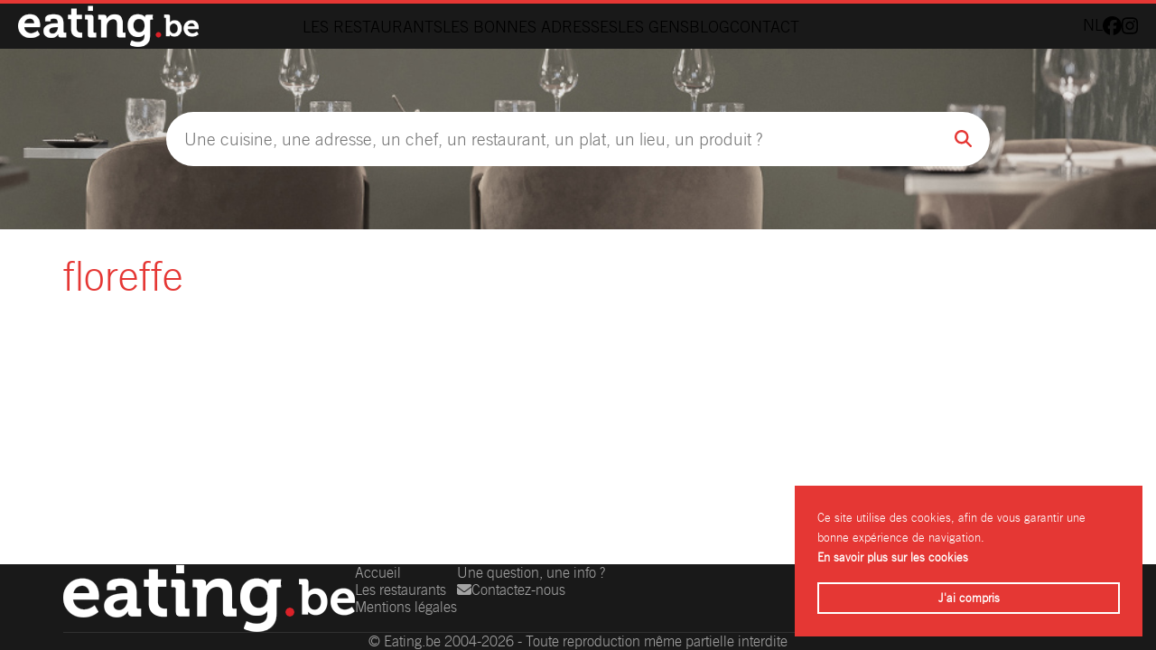

--- FILE ---
content_type: text/html; charset=UTF-8
request_url: https://www.eating.be/place-tag/floreffe/
body_size: 6034
content:
<!DOCTYPE html>
<html class="no-js" lang="fr-BE">
<head>
	<!-- Google tag (gtag.js) -->
	<script async src="https://www.googletagmanager.com/gtag/js?id=G-WGYEDBHVP0"></script>
	<script>
	  window.dataLayer = window.dataLayer || [];
	  function gtag(){dataLayer.push(arguments);}
	  gtag('js', new Date());

	  gtag('config', 'G-WGYEDBHVP0');
	</script>
	
		<meta charset="UTF-8">
	<meta name="viewport" content="width=device-width, initial-scale=1">
	<link rel="profile" href="https://gmpg.org/xfn/11">
	<link rel="preload" href="https://www.eating.be/wp-content/themes/eating/assets/fonts/tradegothic_regular-webfont.woff2" as="font" type="font/woff2" crossorigin>
	<link rel="preload" href="https://www.eating.be/wp-content/themes/eating/assets/fonts/tradegothic_regular-webfont.woff2" as="font" type="font/woff2" crossorigin>
	<link rel="stylesheet" href="https://www.eating.be/wp-content/themes/eating/assets/css/theme.css" type="text/css" media="screen" />
	<link rel="stylesheet" href="https://www.eating.be/wp-content/themes/eating/style.css" type="text/css" media="screen" />
	<script>(function(html){html.className = html.className.replace(/\bno-js\b/,'js')})(document.documentElement);</script>
<meta name='robots' content='index, follow, max-image-preview:large, max-snippet:-1, max-video-preview:-1' />
<link rel="alternate" href="https://www.eating.be/place-tag/floreffe/" hreflang="fr" />
<link rel="alternate" href="https://www.eating.be/nl/place-tag/floreffe/" hreflang="nl" />

	<!-- This site is optimized with the Yoast SEO Premium plugin v26.2 (Yoast SEO v26.8) - https://yoast.com/product/yoast-seo-premium-wordpress/ -->
	<title>Archives des floreffe - Eating.be</title>
	<link rel="canonical" href="https://www.eating.be/place-tag/floreffe/" />
	<meta property="og:locale" content="fr_FR" />
	<meta property="og:locale:alternate" content="nl_BE" />
	<meta property="og:type" content="article" />
	<meta property="og:title" content="Archives des floreffe" />
	<meta property="og:url" content="https://www.eating.be/place-tag/floreffe/" />
	<meta property="og:site_name" content="Eating.be" />
	<meta name="twitter:card" content="summary_large_image" />
	<script type="application/ld+json" class="yoast-schema-graph">{"@context":"https://schema.org","@graph":[{"@type":"CollectionPage","@id":"https://www.eating.be/place-tag/floreffe/","url":"https://www.eating.be/place-tag/floreffe/","name":"Archives des floreffe - Eating.be","isPartOf":{"@id":"https://www.eating.be/#website"},"breadcrumb":{"@id":"https://www.eating.be/place-tag/floreffe/#breadcrumb"},"inLanguage":"fr-BE"},{"@type":"BreadcrumbList","@id":"https://www.eating.be/place-tag/floreffe/#breadcrumb","itemListElement":[{"@type":"ListItem","position":1,"name":"Accueil","item":"https://www.eating.be/"},{"@type":"ListItem","position":2,"name":"floreffe"}]},{"@type":"WebSite","@id":"https://www.eating.be/#website","url":"https://www.eating.be/","name":"Eating.be","description":"Grandes maisons et bonnes adresses en Belgique","potentialAction":[{"@type":"SearchAction","target":{"@type":"EntryPoint","urlTemplate":"https://www.eating.be/?s={search_term_string}"},"query-input":{"@type":"PropertyValueSpecification","valueRequired":true,"valueName":"search_term_string"}}],"inLanguage":"fr-BE"}]}</script>
	<!-- / Yoast SEO Premium plugin. -->


<link rel="alternate" type="application/rss+xml" title="Flux pour Eating.be &raquo; floreffe Tags" href="https://www.eating.be/place-tag/floreffe/feed/" />
<style id='wp-img-auto-sizes-contain-inline-css' type='text/css'>
img:is([sizes=auto i],[sizes^="auto," i]){contain-intrinsic-size:3000px 1500px}
/*# sourceURL=wp-img-auto-sizes-contain-inline-css */
</style>
<style id='wp-block-library-inline-css' type='text/css'>
:root{--wp-block-synced-color:#7a00df;--wp-block-synced-color--rgb:122,0,223;--wp-bound-block-color:var(--wp-block-synced-color);--wp-editor-canvas-background:#ddd;--wp-admin-theme-color:#007cba;--wp-admin-theme-color--rgb:0,124,186;--wp-admin-theme-color-darker-10:#006ba1;--wp-admin-theme-color-darker-10--rgb:0,107,160.5;--wp-admin-theme-color-darker-20:#005a87;--wp-admin-theme-color-darker-20--rgb:0,90,135;--wp-admin-border-width-focus:2px}@media (min-resolution:192dpi){:root{--wp-admin-border-width-focus:1.5px}}.wp-element-button{cursor:pointer}:root .has-very-light-gray-background-color{background-color:#eee}:root .has-very-dark-gray-background-color{background-color:#313131}:root .has-very-light-gray-color{color:#eee}:root .has-very-dark-gray-color{color:#313131}:root .has-vivid-green-cyan-to-vivid-cyan-blue-gradient-background{background:linear-gradient(135deg,#00d084,#0693e3)}:root .has-purple-crush-gradient-background{background:linear-gradient(135deg,#34e2e4,#4721fb 50%,#ab1dfe)}:root .has-hazy-dawn-gradient-background{background:linear-gradient(135deg,#faaca8,#dad0ec)}:root .has-subdued-olive-gradient-background{background:linear-gradient(135deg,#fafae1,#67a671)}:root .has-atomic-cream-gradient-background{background:linear-gradient(135deg,#fdd79a,#004a59)}:root .has-nightshade-gradient-background{background:linear-gradient(135deg,#330968,#31cdcf)}:root .has-midnight-gradient-background{background:linear-gradient(135deg,#020381,#2874fc)}:root{--wp--preset--font-size--normal:16px;--wp--preset--font-size--huge:42px}.has-regular-font-size{font-size:1em}.has-larger-font-size{font-size:2.625em}.has-normal-font-size{font-size:var(--wp--preset--font-size--normal)}.has-huge-font-size{font-size:var(--wp--preset--font-size--huge)}.has-text-align-center{text-align:center}.has-text-align-left{text-align:left}.has-text-align-right{text-align:right}.has-fit-text{white-space:nowrap!important}#end-resizable-editor-section{display:none}.aligncenter{clear:both}.items-justified-left{justify-content:flex-start}.items-justified-center{justify-content:center}.items-justified-right{justify-content:flex-end}.items-justified-space-between{justify-content:space-between}.screen-reader-text{border:0;clip-path:inset(50%);height:1px;margin:-1px;overflow:hidden;padding:0;position:absolute;width:1px;word-wrap:normal!important}.screen-reader-text:focus{background-color:#ddd;clip-path:none;color:#444;display:block;font-size:1em;height:auto;left:5px;line-height:normal;padding:15px 23px 14px;text-decoration:none;top:5px;width:auto;z-index:100000}html :where(.has-border-color){border-style:solid}html :where([style*=border-top-color]){border-top-style:solid}html :where([style*=border-right-color]){border-right-style:solid}html :where([style*=border-bottom-color]){border-bottom-style:solid}html :where([style*=border-left-color]){border-left-style:solid}html :where([style*=border-width]){border-style:solid}html :where([style*=border-top-width]){border-top-style:solid}html :where([style*=border-right-width]){border-right-style:solid}html :where([style*=border-bottom-width]){border-bottom-style:solid}html :where([style*=border-left-width]){border-left-style:solid}html :where(img[class*=wp-image-]){height:auto;max-width:100%}:where(figure){margin:0 0 1em}html :where(.is-position-sticky){--wp-admin--admin-bar--position-offset:var(--wp-admin--admin-bar--height,0px)}@media screen and (max-width:600px){html :where(.is-position-sticky){--wp-admin--admin-bar--position-offset:0px}}

/*# sourceURL=wp-block-library-inline-css */
</style><style id='global-styles-inline-css' type='text/css'>
:root{--wp--preset--aspect-ratio--square: 1;--wp--preset--aspect-ratio--4-3: 4/3;--wp--preset--aspect-ratio--3-4: 3/4;--wp--preset--aspect-ratio--3-2: 3/2;--wp--preset--aspect-ratio--2-3: 2/3;--wp--preset--aspect-ratio--16-9: 16/9;--wp--preset--aspect-ratio--9-16: 9/16;--wp--preset--color--black: #000000;--wp--preset--color--cyan-bluish-gray: #abb8c3;--wp--preset--color--white: #ffffff;--wp--preset--color--pale-pink: #f78da7;--wp--preset--color--vivid-red: #cf2e2e;--wp--preset--color--luminous-vivid-orange: #ff6900;--wp--preset--color--luminous-vivid-amber: #fcb900;--wp--preset--color--light-green-cyan: #7bdcb5;--wp--preset--color--vivid-green-cyan: #00d084;--wp--preset--color--pale-cyan-blue: #8ed1fc;--wp--preset--color--vivid-cyan-blue: #0693e3;--wp--preset--color--vivid-purple: #9b51e0;--wp--preset--gradient--vivid-cyan-blue-to-vivid-purple: linear-gradient(135deg,rgb(6,147,227) 0%,rgb(155,81,224) 100%);--wp--preset--gradient--light-green-cyan-to-vivid-green-cyan: linear-gradient(135deg,rgb(122,220,180) 0%,rgb(0,208,130) 100%);--wp--preset--gradient--luminous-vivid-amber-to-luminous-vivid-orange: linear-gradient(135deg,rgb(252,185,0) 0%,rgb(255,105,0) 100%);--wp--preset--gradient--luminous-vivid-orange-to-vivid-red: linear-gradient(135deg,rgb(255,105,0) 0%,rgb(207,46,46) 100%);--wp--preset--gradient--very-light-gray-to-cyan-bluish-gray: linear-gradient(135deg,rgb(238,238,238) 0%,rgb(169,184,195) 100%);--wp--preset--gradient--cool-to-warm-spectrum: linear-gradient(135deg,rgb(74,234,220) 0%,rgb(151,120,209) 20%,rgb(207,42,186) 40%,rgb(238,44,130) 60%,rgb(251,105,98) 80%,rgb(254,248,76) 100%);--wp--preset--gradient--blush-light-purple: linear-gradient(135deg,rgb(255,206,236) 0%,rgb(152,150,240) 100%);--wp--preset--gradient--blush-bordeaux: linear-gradient(135deg,rgb(254,205,165) 0%,rgb(254,45,45) 50%,rgb(107,0,62) 100%);--wp--preset--gradient--luminous-dusk: linear-gradient(135deg,rgb(255,203,112) 0%,rgb(199,81,192) 50%,rgb(65,88,208) 100%);--wp--preset--gradient--pale-ocean: linear-gradient(135deg,rgb(255,245,203) 0%,rgb(182,227,212) 50%,rgb(51,167,181) 100%);--wp--preset--gradient--electric-grass: linear-gradient(135deg,rgb(202,248,128) 0%,rgb(113,206,126) 100%);--wp--preset--gradient--midnight: linear-gradient(135deg,rgb(2,3,129) 0%,rgb(40,116,252) 100%);--wp--preset--font-size--small: 13px;--wp--preset--font-size--medium: 20px;--wp--preset--font-size--large: 36px;--wp--preset--font-size--x-large: 42px;--wp--preset--spacing--20: 0.44rem;--wp--preset--spacing--30: 0.67rem;--wp--preset--spacing--40: 1rem;--wp--preset--spacing--50: 1.5rem;--wp--preset--spacing--60: 2.25rem;--wp--preset--spacing--70: 3.38rem;--wp--preset--spacing--80: 5.06rem;--wp--preset--shadow--natural: 6px 6px 9px rgba(0, 0, 0, 0.2);--wp--preset--shadow--deep: 12px 12px 50px rgba(0, 0, 0, 0.4);--wp--preset--shadow--sharp: 6px 6px 0px rgba(0, 0, 0, 0.2);--wp--preset--shadow--outlined: 6px 6px 0px -3px rgb(255, 255, 255), 6px 6px rgb(0, 0, 0);--wp--preset--shadow--crisp: 6px 6px 0px rgb(0, 0, 0);}:where(.is-layout-flex){gap: 0.5em;}:where(.is-layout-grid){gap: 0.5em;}body .is-layout-flex{display: flex;}.is-layout-flex{flex-wrap: wrap;align-items: center;}.is-layout-flex > :is(*, div){margin: 0;}body .is-layout-grid{display: grid;}.is-layout-grid > :is(*, div){margin: 0;}:where(.wp-block-columns.is-layout-flex){gap: 2em;}:where(.wp-block-columns.is-layout-grid){gap: 2em;}:where(.wp-block-post-template.is-layout-flex){gap: 1.25em;}:where(.wp-block-post-template.is-layout-grid){gap: 1.25em;}.has-black-color{color: var(--wp--preset--color--black) !important;}.has-cyan-bluish-gray-color{color: var(--wp--preset--color--cyan-bluish-gray) !important;}.has-white-color{color: var(--wp--preset--color--white) !important;}.has-pale-pink-color{color: var(--wp--preset--color--pale-pink) !important;}.has-vivid-red-color{color: var(--wp--preset--color--vivid-red) !important;}.has-luminous-vivid-orange-color{color: var(--wp--preset--color--luminous-vivid-orange) !important;}.has-luminous-vivid-amber-color{color: var(--wp--preset--color--luminous-vivid-amber) !important;}.has-light-green-cyan-color{color: var(--wp--preset--color--light-green-cyan) !important;}.has-vivid-green-cyan-color{color: var(--wp--preset--color--vivid-green-cyan) !important;}.has-pale-cyan-blue-color{color: var(--wp--preset--color--pale-cyan-blue) !important;}.has-vivid-cyan-blue-color{color: var(--wp--preset--color--vivid-cyan-blue) !important;}.has-vivid-purple-color{color: var(--wp--preset--color--vivid-purple) !important;}.has-black-background-color{background-color: var(--wp--preset--color--black) !important;}.has-cyan-bluish-gray-background-color{background-color: var(--wp--preset--color--cyan-bluish-gray) !important;}.has-white-background-color{background-color: var(--wp--preset--color--white) !important;}.has-pale-pink-background-color{background-color: var(--wp--preset--color--pale-pink) !important;}.has-vivid-red-background-color{background-color: var(--wp--preset--color--vivid-red) !important;}.has-luminous-vivid-orange-background-color{background-color: var(--wp--preset--color--luminous-vivid-orange) !important;}.has-luminous-vivid-amber-background-color{background-color: var(--wp--preset--color--luminous-vivid-amber) !important;}.has-light-green-cyan-background-color{background-color: var(--wp--preset--color--light-green-cyan) !important;}.has-vivid-green-cyan-background-color{background-color: var(--wp--preset--color--vivid-green-cyan) !important;}.has-pale-cyan-blue-background-color{background-color: var(--wp--preset--color--pale-cyan-blue) !important;}.has-vivid-cyan-blue-background-color{background-color: var(--wp--preset--color--vivid-cyan-blue) !important;}.has-vivid-purple-background-color{background-color: var(--wp--preset--color--vivid-purple) !important;}.has-black-border-color{border-color: var(--wp--preset--color--black) !important;}.has-cyan-bluish-gray-border-color{border-color: var(--wp--preset--color--cyan-bluish-gray) !important;}.has-white-border-color{border-color: var(--wp--preset--color--white) !important;}.has-pale-pink-border-color{border-color: var(--wp--preset--color--pale-pink) !important;}.has-vivid-red-border-color{border-color: var(--wp--preset--color--vivid-red) !important;}.has-luminous-vivid-orange-border-color{border-color: var(--wp--preset--color--luminous-vivid-orange) !important;}.has-luminous-vivid-amber-border-color{border-color: var(--wp--preset--color--luminous-vivid-amber) !important;}.has-light-green-cyan-border-color{border-color: var(--wp--preset--color--light-green-cyan) !important;}.has-vivid-green-cyan-border-color{border-color: var(--wp--preset--color--vivid-green-cyan) !important;}.has-pale-cyan-blue-border-color{border-color: var(--wp--preset--color--pale-cyan-blue) !important;}.has-vivid-cyan-blue-border-color{border-color: var(--wp--preset--color--vivid-cyan-blue) !important;}.has-vivid-purple-border-color{border-color: var(--wp--preset--color--vivid-purple) !important;}.has-vivid-cyan-blue-to-vivid-purple-gradient-background{background: var(--wp--preset--gradient--vivid-cyan-blue-to-vivid-purple) !important;}.has-light-green-cyan-to-vivid-green-cyan-gradient-background{background: var(--wp--preset--gradient--light-green-cyan-to-vivid-green-cyan) !important;}.has-luminous-vivid-amber-to-luminous-vivid-orange-gradient-background{background: var(--wp--preset--gradient--luminous-vivid-amber-to-luminous-vivid-orange) !important;}.has-luminous-vivid-orange-to-vivid-red-gradient-background{background: var(--wp--preset--gradient--luminous-vivid-orange-to-vivid-red) !important;}.has-very-light-gray-to-cyan-bluish-gray-gradient-background{background: var(--wp--preset--gradient--very-light-gray-to-cyan-bluish-gray) !important;}.has-cool-to-warm-spectrum-gradient-background{background: var(--wp--preset--gradient--cool-to-warm-spectrum) !important;}.has-blush-light-purple-gradient-background{background: var(--wp--preset--gradient--blush-light-purple) !important;}.has-blush-bordeaux-gradient-background{background: var(--wp--preset--gradient--blush-bordeaux) !important;}.has-luminous-dusk-gradient-background{background: var(--wp--preset--gradient--luminous-dusk) !important;}.has-pale-ocean-gradient-background{background: var(--wp--preset--gradient--pale-ocean) !important;}.has-electric-grass-gradient-background{background: var(--wp--preset--gradient--electric-grass) !important;}.has-midnight-gradient-background{background: var(--wp--preset--gradient--midnight) !important;}.has-small-font-size{font-size: var(--wp--preset--font-size--small) !important;}.has-medium-font-size{font-size: var(--wp--preset--font-size--medium) !important;}.has-large-font-size{font-size: var(--wp--preset--font-size--large) !important;}.has-x-large-font-size{font-size: var(--wp--preset--font-size--x-large) !important;}
/*# sourceURL=global-styles-inline-css */
</style>

<style id='classic-theme-styles-inline-css' type='text/css'>
/*! This file is auto-generated */
.wp-block-button__link{color:#fff;background-color:#32373c;border-radius:9999px;box-shadow:none;text-decoration:none;padding:calc(.667em + 2px) calc(1.333em + 2px);font-size:1.125em}.wp-block-file__button{background:#32373c;color:#fff;text-decoration:none}
/*# sourceURL=/wp-includes/css/classic-themes.min.css */
</style>
<!--n2css--><!--n2js--><script type="text/javascript" src="https://www.eating.be/wp-includes/js/jquery/jquery.min.js?ver=3.7.1" id="jquery-core-js"></script>
<script type="text/javascript" src="https://www.eating.be/wp-includes/js/jquery/jquery-migrate.min.js?ver=3.4.1" id="jquery-migrate-js"></script>
<link rel="https://api.w.org/" href="https://www.eating.be/wp-json/" /><link rel="alternate" title="JSON" type="application/json" href="https://www.eating.be/wp-json/wp/v2/place_tag/804" /><link rel="EditURI" type="application/rsd+xml" title="RSD" href="https://www.eating.be/xmlrpc.php?rsd" />
<link rel="icon" href="https://www.eating.be/wp-content/uploads/2023/01/favicon.png" sizes="32x32" />
<link rel="icon" href="https://www.eating.be/wp-content/uploads/2023/01/favicon.png" sizes="192x192" />
<link rel="apple-touch-icon" href="https://www.eating.be/wp-content/uploads/2023/01/favicon.png" />
<meta name="msapplication-TileImage" content="https://www.eating.be/wp-content/uploads/2023/01/favicon.png" />
	<script defer src="https://kit.fontawesome.com/78af9d0769.js" crossorigin="anonymous"></script>
</head>

<body class="archive tax-place_tag term-floreffe term-804 wp-theme-eating">
<div id="page" class="site">
	<header role="banner">
		<main class="flex">
			<div class="mobile-open__trigger"><i class="fas fa-bars"></i></div>
							<div id="logo">
					<a href="https://www.eating.be/" title="Eating.be">
						<img src="https://www.eating.be/wp-content/uploads/logo.png" width="323" height="75" alt="Eating.be">
					</a>
				</div>
			
			<div class="mobile__container flex align-center">
				<span class="mobile-close__trigger"><i class="fa-light fa-xmark-large"></i></span>
				<nav class="flex align-center">
					<ul id="menu-nav" class="menu"><li class=" menu-item menu-item-type-post_type menu-item-object-page menu-item-home"><a href="https://www.eating.be/">Accueil</a></li>
<li class=" menu-item menu-item-type-post_type_archive menu-item-object-restaurant"><a href="https://www.eating.be/restaurants/">Les restaurants</a></li>
<li class=" menu-item menu-item-type-post_type_archive menu-item-object-place"><a href="https://www.eating.be/les-bonnes-adresses/">Les bonnes adresses</a></li>
<li class=" menu-item menu-item-type-post_type_archive menu-item-object-chef"><a href="https://www.eating.be/les-gens/">Les gens</a></li>
<li class="blog menu-item menu-item-type-post_type menu-item-object-page current_page_parent"><a href="https://www.eating.be/blog/">Blog</a></li>
<li class=" menu-item menu-item-type-post_type menu-item-object-page"><a href="https://www.eating.be/contact/">Contact</a></li>
</ul>				</nav>
				<div class="right-nav flex">
					<nav>
						<ul id="menu-polylang" class="menu"><li class="lang-item lang-item-6 lang-item-fr current-lang lang-item-first menu-item menu-item-type-custom menu-item-object-custom"><a href="https://www.eating.be/place-tag/floreffe/">fr</a></li>
<li class="lang-item lang-item-9 lang-item-nl menu-item menu-item-type-custom menu-item-object-custom"><a href="https://www.eating.be/nl/place-tag/floreffe/">nl</a></li>
</ul>					</nav>
					<div class="socials"><a href="https://www.facebook.com/eating.be" target="_blank" title="facebook" rel="noreferrer noopener"><i class="fa-brands fa-facebook"></i></a><a href="https://www.instagram.com/eating.be/" target="_blank" title="instagram" rel="noreferrer noopener"><i class="fab fa-instagram"></i></a></div>					
				</div>
			</div>
		</main>
	</header>

	<div id="content" class="site-content">
		    <section class="search__container" style="background-image: url(https://www.eating.be/wp-content/uploads/2023/05/BKG-Moteur-02-copie.jpg)">
        <div class="flex wrap">

            
            <form role="search" method="get" class="search-form" action="https://www.eating.be/">
            	<input type="search" class="search-field" placeholder="Une cuisine, une adresse, un chef, un restaurant, un plat, un lieu, un produit ?" value="" name="s" title="Search for:" />
                <input type="hidden" name="post_type" value="restaurant">
            	<button type="submit" class="search-submit"><i class="fas fa-search"></i></button>
            </form>

            
        </div>
    </section>
	<div id="primary" class="content-area wrap">
		
		<h1>floreffe</h1>

		<div class="entry-content">
					</div>		
	</div>


	</div><!-- .site-content -->

		
	<footer>
		<div class="wrap">
			<div class="flex">

				<div class="eating flex">
											<div class="logo">
							<a href="https://www.eating.be/" title="Eating.be">
								<img src="https://www.eating.be/wp-content/uploads/logo.png" width="323" height="75" alt="Eating.be">
							</a>
						</div>
									</div>
				<div class="pages flex">
					<nav><ul id="menu-footer" class="menu"><li id="menu-item-144" class="menu-item menu-item-type-post_type menu-item-object-page menu-item-home menu-item-144"><a href="https://www.eating.be/">Accueil</a></li>
<li id="menu-item-145" class="menu-item menu-item-type-post_type_archive menu-item-object-restaurant menu-item-145"><a href="https://www.eating.be/restaurants/">Les restaurants</a></li>
<li id="menu-item-148" class="menu-item menu-item-type-post_type menu-item-object-page menu-item-148"><a href="https://www.eating.be/mentions-legales/">Mentions légales</a></li>
</ul></nav>
					<div>
						<span>
							Une question, une info ?						</span><br>
						<a href="https://www.eating.be/contact/"><i class="fa-solid fa-envelope"></i>Contactez-nous</a>
					</div>
				</div>
				<div class="align-right">
					<nav><ul id="menu-polylang-1" class="menu"><li class="lang-item lang-item-6 lang-item-fr current-lang lang-item-first menu-item menu-item-type-custom menu-item-object-custom"><a href="https://www.eating.be/place-tag/floreffe/">fr</a></li>
<li class="lang-item lang-item-9 lang-item-nl menu-item menu-item-type-custom menu-item-object-custom"><a href="https://www.eating.be/nl/place-tag/floreffe/">nl</a></li>
</ul></nav>
					<div class="socials"><a href="https://www.facebook.com/eating.be" target="_blank" title="facebook" rel="noreferrer noopener"><i class="fa-brands fa-facebook"></i></a><a href="https://www.instagram.com/eating.be/" target="_blank" title="instagram" rel="noreferrer noopener"><i class="fab fa-instagram"></i></a></div>
				</div>
			</div>

			<div class="site-info">
				© Eating.be 2004-2026 - Toute reproduction même partielle interdite			</div>
		</div>

		<div class="cookie-bar">
			<p>Ce site utilise des cookies, afin de vous garantir une bonne expérience de navigation.<br>
			<a href="https://www.cookiebot.com/fr/cookies-internet/" target="_blank" rel="nofollow">En savoir plus sur les cookies</a></p>
			<span class="close">J'ai compris</span>
		</div>

	</footer>

</div>


<link rel="stylesheet" href="https://www.eating.be/wp-content/themes/eating/assets/js/zoombox/zoombox.css" type="text/css" media="all" />
<script src="https://www.eating.be/wp-content/themes/eating/assets/js/zoombox/zoombox.js"></script>

<link rel="stylesheet" href="https://www.eating.be/wp-content/themes/eating/assets/js/flexslider/flexslider.css" type="text/css" media="all" />
<script src="https://www.eating.be/wp-content/themes/eating/assets/js/flexslider/jquery.flexslider-min.js"></script>
<script type="text/javascript">
	jQuery(function($){
		$('.flexslider:not(.info)').flexslider({
			animation: "fade",
			animationLoop: true,
			slideshowSpeed: 3000,
			controlNav: true,
			start: function(slider){
				$('body').removeClass('loading');
			}
		});
		$('.flexslider.info').flexslider({
			animation: "slide",
			animationLoop: false,
			directionNav: false,
			itemWidth: 181,
			itemMargin: 10
		});
	});
</script>



<script type="speculationrules">
{"prefetch":[{"source":"document","where":{"and":[{"href_matches":"/*"},{"not":{"href_matches":["/wp-*.php","/wp-admin/*","/wp-content/uploads/*","/wp-content/*","/wp-content/plugins/*","/wp-content/themes/eating/*","/*\\?(.+)"]}},{"not":{"selector_matches":"a[rel~=\"nofollow\"]"}},{"not":{"selector_matches":".no-prefetch, .no-prefetch a"}}]},"eagerness":"conservative"}]}
</script>
<script type="text/javascript" src="https://www.eating.be/wp-content/themes/eating/assets/js/app.js?ver=6.9" id="custom-app-js"></script>
</body>
</html>
